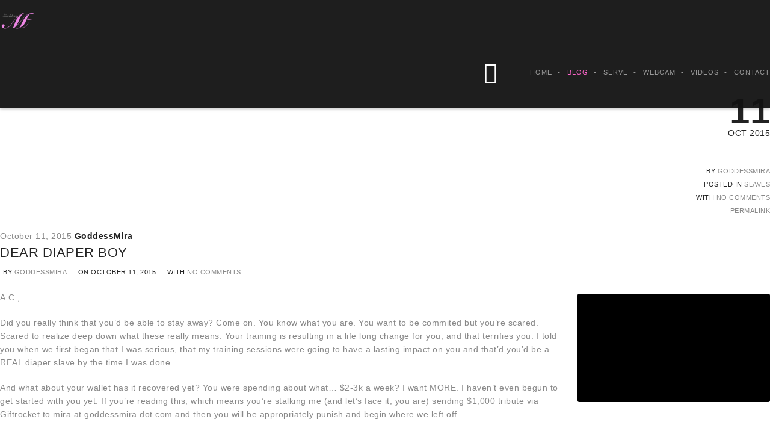

--- FILE ---
content_type: text/html; charset=utf-8
request_url: http://goddessmira.com/dear-diaper-boy/
body_size: 11991
content:
<!DOCTYPE html>
<html lang="en-US" prefix="og: http://ogp.me/ns#">
<head>
  <meta charset="UTF-8">
  <meta name="viewport" content="width=device-width, initial-scale=1, minimum-scale=1, maximum-scale=1">
  <title>Dear Diaper Boy - Goddess Mira</title>
  <link rel="pingback" href="/xmlrpc.php">
  <link rel="profile" href="http://gmpg.org/xfn/11">
  <link rel="canonical" href="/dear-diaper-boy/">
  <meta property="og:locale" content="en_US">
  <meta property="og:type" content="article">
  <meta property="og:title" content="Dear Diaper Boy - Goddess Mira">
  <meta property="og:description" content="A.C., Did you really think that you&#8217;d be able to stay away? Come on.&nbsp;You know what&nbsp;you are. You want to be commited but you&#8217;re scared. Scared to realize deep down&nbsp;what these really means. Your training is resulting in a life long change for you, and that terrifies&nbsp;you. I told you when we first began that &hellip;">
  <meta property="og:url" content="http://goddessmira.com/dear-diaper-boy/">
  <meta property="og:site_name" content="Goddess Mira">
  <meta property="article:tag" content="abdl">
  <meta property="article:tag" content="diaper fetish">
  <meta property="article:tag" content="slave training">
  <meta property="article:section" content="Slaves">
  <meta property="article:published_time" content="2015-10-11T03:39:45+00:00">
  <meta property="article:modified_time" content="2015-10-14T02:42:14+00:00">
  <meta property="og:updated_time" content="2015-10-14T02:42:14+00:00">
  <meta property="og:image" content="http://goddessmira.com/wp-content/uploads/2015/10/Diaper-ASMR.gif">
  <meta name="twitter:card" content="summary">
  <meta name="twitter:description" content="A.C., Did you really think that you&#8217;d be able to stay away? Come on.&nbsp;You know what&nbsp;you are. You want to be commited but you&#8217;re scared. Scared to realize deep down&nbsp;what these really means. Your training is resulting in a life long change for you, and that terrifies&nbsp;you. I told you when we first began that [&hellip;]">
  <meta name="twitter:title" content="Dear Diaper Boy - Goddess Mira">
  <meta name="twitter:image" content="http://goddessmira.com/wp-content/uploads/2015/10/Diaper-ASMR.gif">
  <link rel='dns-prefetch' href='//s0.wp.com'>
  <link rel='dns-prefetch' href='//s.w.org'>
  <link rel="alternate" type="application/rss+xml" title="Goddess Mira &raquo; Feed" href="/feed/">
  <link rel="alternate" type="application/rss+xml" title="Goddess Mira &raquo; Comments Feed" href="/comments/feed/">
  <link rel="alternate" type="application/rss+xml" title="Goddess Mira &raquo; Dear Diaper Boy Comments Feed" href="/dear-diaper-boy/feed/">
  <script type="text/javascript">
                        window._wpemojiSettings = {"baseUrl":"https:\/\/s.w.org\/images\/core\/emoji\/2.2.1\/72x72\/","ext":".png","svgUrl":"https:\/\/s.w.org\/images\/core\/emoji\/2.2.1\/svg\/","svgExt":".svg","source":{"concatemoji":"http:\/\/goddessmira.com\/wp-includes\/js\/wp-emoji-release.min.js?ver=77fb18d4ace8a2bb82318985e85ef94b"}};
                        !function(a,b,c){function d(a){var b,c,d,e,f=String.fromCharCode;if(!k||!k.fillText)return!1;switch(k.clearRect(0,0,j.width,j.height),k.textBaseline="top",k.font="600 32px Arial",a){case"flag":return k.fillText(f(55356,56826,55356,56819),0,0),!(j.toDataURL().length<3e3)&&(k.clearRect(0,0,j.width,j.height),k.fillText(f(55356,57331,65039,8205,55356,57096),0,0),b=j.toDataURL(),k.clearRect(0,0,j.width,j.height),k.fillText(f(55356,57331,55356,57096),0,0),c=j.toDataURL(),b!==c);case"emoji4":return k.fillText(f(55357,56425,55356,57341,8205,55357,56507),0,0),d=j.toDataURL(),k.clearRect(0,0,j.width,j.height),k.fillText(f(55357,56425,55356,57341,55357,56507),0,0),e=j.toDataURL(),d!==e}return!1}function e(a){var c=b.createElement("script");c.src=a,c.defer=c.type="text/javascript",b.getElementsByTagName("head")[0].appendChild(c)}var f,g,h,i,j=b.createElement("canvas"),k=j.getContext&&j.getContext("2d");for(i=Array("flag","emoji4"),c.supports={everything:!0,everythingExceptFlag:!0},h=0;h<i.length;h++)c.supports[i[h]]=d(i[h]),c.supports.everything=c.supports.everything&&c.supports[i[h]],"flag"!==i[h]&&(c.supports.everythingExceptFlag=c.supports.everythingExceptFlag&&c.supports[i[h]]);c.supports.everythingExceptFlag=c.supports.everythingExceptFlag&&!c.supports.flag,c.DOMReady=!1,c.readyCallback=function(){c.DOMReady=!0},c.supports.everything||(g=function(){c.readyCallback()},b.addEventListener?(b.addEventListener("DOMContentLoaded",g,!1),a.addEventListener("load",g,!1)):(a.attachEvent("onload",g),b.attachEvent("onreadystatechange",function(){"complete"===b.readyState&&c.readyCallback()})),f=c.source||{},f.concatemoji?e(f.concatemoji):f.wpemoji&&f.twemoji&&(e(f.twemoji),e(f.wpemoji)))}(window,document,window._wpemojiSettings);
  </script>
  <style type="text/css">
  img.wp-smiley,
  img.emoji {
        display: inline !important;
        border: none !important;
        box-shadow: none !important;
        height: 1em !important;
        width: 1em !important;
        margin: 0 .07em !important;
        vertical-align: -0.1em !important;
        background: none !important;
        padding: 0 !important;
  }
  </style>
  <link rel='stylesheet' id='ut-flexslider-css' href='/wp-content/themes/brooklyn/css/flexslider.css?ver=77fb18d4ace8a2bb82318985e85ef94b' type='text/css' media='all'>
  <link rel='stylesheet' id='ut-portfolio-css' href='/wp-content/themes/brooklyn/css/ut.portfolio.style.css?ver=77fb18d4ace8a2bb82318985e85ef94b' type='text/css' media='all'>
  <link rel='stylesheet' id='ut-prettyphoto-css' href='/wp-content/plugins/ut-portfolio/assets/css/plugins/prettyphoto/prettyPhoto.css?ver=77fb18d4ace8a2bb82318985e85ef94b' type='text/css' media='all'>
  <link rel='stylesheet' id='ut-fontawesome-css' href='/wp-content/plugins/ut-pricing/assets/css/font-awesome.css?ver=77fb18d4ace8a2bb82318985e85ef94b' type='text/css' media='all'>
  <link rel='stylesheet' id='ut-responsive-grid-css' href='/wp-content/plugins/ut-pricing/assets/css/ut-responsive-grid.css?ver=77fb18d4ace8a2bb82318985e85ef94b' type='text/css' media='all'>
  <link rel='stylesheet' id='ut-table-css' href='/wp-content/themes/brooklyn/css/ut.table.style.css?ver=77fb18d4ace8a2bb82318985e85ef94b' type='text/css' media='all'>
  <link rel='stylesheet' id='ut-animate-css' href='/wp-content/plugins/ut-shortcodes/css/ut.animate.css?ver=77fb18d4ace8a2bb82318985e85ef94b' type='text/css' media='all'>
  <link rel='stylesheet' id='ut-elastislide-css' href='/wp-content/themes/brooklyn/css/ut.elastislide.css?ver=77fb18d4ace8a2bb82318985e85ef94b' type='text/css' media='all'>
  <link rel='stylesheet' id='ut-fancyrotator-css' href='/wp-content/plugins/ut-shortcodes/css/ut.fancyrotator.css?ver=77fb18d4ace8a2bb82318985e85ef94b' type='text/css' media='all'>
  <link rel='stylesheet' id='ut-shortcodes-css' href='/wp-content/themes/brooklyn/css/ut.shortcode.css?ver=77fb18d4ace8a2bb82318985e85ef94b' type='text/css' media='all'>
  <link rel='stylesheet' id='ut-twitter-css' href='/wp-content/plugins/ut-twitter/css/ut.twitter.css?ver=77fb18d4ace8a2bb82318985e85ef94b' type='text/css' media='all'>
  <link rel='stylesheet' id='contact-form-7-css' href='/wp-content/plugins/contact-form-7/includes/css/styles.css?ver=4.6' type='text/css' media='all'>
  <link rel='stylesheet' id='rs-plugin-settings-css' href='/wp-content/plugins/revslider/rs-plugin/css/settings.css?ver=4.6.9' type='text/css' media='all'>
  <style id='rs-plugin-settings-inline-css' type='text/css'>
  .tp-caption a{color:#ff7302;text-shadow:none;-webkit-transition:all 0.2s ease-out;-moz-transition:all 0.2s ease-out;-o-transition:all 0.2s ease-out;-ms-transition:all 0.2s ease-out}.tp-caption a:hover{color:#ffa902}
  </style>
  <link rel='stylesheet' id='main-font-face-css' href='/wp-content/themes/brooklyn/css/ut-fontface.css?ver=77fb18d4ace8a2bb82318985e85ef94b' type='text/css' media='all'>
  <link rel='stylesheet' id='ut-superfish-css' href='/wp-content/themes/brooklyn/css/ut-superfish.css?ver=77fb18d4ace8a2bb82318985e85ef94b' type='text/css' media='all'>
  <link rel='stylesheet' id='unitedthemes-style-css' href='/wp-content/themes/brooklyn/style.css?ver=2.8.9' type='text/css' media='all'>
  <link rel='stylesheet' id='social-logos-css' href='/wp-content/plugins/jetpack/_inc/social-logos/social-logos.min.css?ver=1' type='text/css' media='all'>
  <link rel='stylesheet' id='jetpack_css-css' href='/wp-content/plugins/jetpack/css/jetpack.css?ver=4.4.2' type='text/css' media='all'>
  <script type='text/javascript' src='/wp-includes/js/jquery/jquery.js?ver=1.12.4'></script>
  <script type='text/javascript' src='/wp-includes/js/jquery/jquery-migrate.min.js?ver=1.4.1'></script>
  <script type='text/javascript'>
  /* <![CDATA[ */
  var related_posts_js_options = {"post_heading":"h4"};
  /* ]]> */
  </script>
  <script type='text/javascript' src='/wp-content/plugins/jetpack/modules/related-posts/related-posts.js?ver=20150408'></script>
  <script type='text/javascript' src='/wp-content/plugins/revslider/rs-plugin/js/jquery.themepunch.tools.min.js?ver=4.6.9'></script>
  <script type='text/javascript' src='/wp-content/plugins/revslider/rs-plugin/js/jquery.themepunch.revolution.min.js?ver=4.6.9'></script>
  <script type='text/javascript' src='/wp-content/plugins/ut-portfolio/assets/js/jquery.isotope.min.js?ver=1.8'></script>
  <script type='text/javascript' src='/wp-content/plugins/ut-portfolio/assets/js/jquery.lazy.load.js?ver=1.9.1'></script>
  <script type='text/javascript' src='/wp-content/plugins/ut-shortcodes/js/plugins/modernizr/modernizr.min.js?ver=2.6.2'></script>
  <script type='text/javascript' src='/wp-content/plugins/ut-shortcodes/js/plugins/flexslider/jquery.flexslider-min.js?ver=77fb18d4ace8a2bb82318985e85ef94b'></script>
  <script type='text/javascript' src='/wp-content/plugins/ut-shortcodes/js/plugins/elastislider/jquery.elastislide.js?ver=77fb18d4ace8a2bb82318985e85ef94b'></script>
  <link rel='https://api.w.org/' href='/wp-json/'>
  <link rel="EditURI" type="application/rsd+xml" title="RSD" href="/xmlrpc.php?rsd">
  <link rel="wlwmanifest" type="application/wlwmanifest+xml" href="/wp-includes/wlwmanifest.xml">
  <link rel='shortlink' href='/?p=3273'>
  <link rel="alternate" type="application/json+oembed" href="/wp-json/oembed/1.0/embed?url=http%3A%2F%2Fgoddessmira.com%2Fdear-diaper-boy%2F">
  <link rel="alternate" type="text/xml+oembed" href="/wp-json/oembed/1.0/embed?url=http%3A%2F%2Fgoddessmira.com%2Fdear-diaper-boy%2F&#038;format=xml">
  <link rel="shortcut icon" href="/wp-content/uploads/2015/10/favicon1.ico">
  <link rel="apple-touch-icon" href="/wp-content/uploads/2015/10/apple-icon-180x180.png">
  <link rel="alternate" type="application/rss+xml" title="Goddess Mira GeoRSS-Feed" href="/wp-content/plugins/leaflet-maps-marker/leaflet-georss.php?layer=all">
  <script type="text/javascript">
                        jQuery(document).ready(function() {
                                // CUSTOM AJAX CONTENT LOADING FUNCTION
                                var ajaxRevslider = function(obj) {
                                
                                        // obj.type : Post Type
                                        // obj.id : ID of Content to Load
                                        // obj.aspectratio : The Aspect Ratio of the Container / Media
                                        // obj.selector : The Container Selector where the Content of Ajax will be injected. It is done via the Essential Grid on Return of Content
                                        
                                        var content = "";

                                        data = {};
                                        
                                        data.action = 'revslider_ajax_call_front';
                                        data.client_action = 'get_slider_html';
                                        data.token = '869947155d';
                                        data.type = obj.type;
                                        data.id = obj.id;
                                        data.aspectratio = obj.aspectratio;
                                        
                                        // SYNC AJAX REQUEST
                                        jQuery.ajax({
                                                type:"post",
                                                url:"http://goddessmira.com/wp-admin/admin-ajax.php",
                                                dataType: 'json',
                                                data:data,
                                                async:false,
                                                success: function(ret, textStatus, XMLHttpRequest) {
                                                        if(ret.success == true)
                                                                content = ret.data;                                                             
                                                },
                                                error: function(e) {
                                                        console.log(e);
                                                }
                                        });
                                        
                                         // FIRST RETURN THE CONTENT WHEN IT IS LOADED !!
                                         return content;                                                 
                                };
                                
                                // CUSTOM AJAX FUNCTION TO REMOVE THE SLIDER
                                var ajaxRemoveRevslider = function(obj) {
                                        return jQuery(obj.selector+" .rev_slider").revkill();
                                };

                                // EXTEND THE AJAX CONTENT LOADING TYPES WITH TYPE AND FUNCTION
                                var extendessential = setInterval(function() {
                                        if (jQuery.fn.tpessential != undefined) {
                                                clearInterval(extendessential);
                                                if(typeof(jQuery.fn.tpessential.defaults) !== 'undefined') {
                                                        jQuery.fn.tpessential.defaults.ajaxTypes.push({type:"revslider",func:ajaxRevslider,killfunc:ajaxRemoveRevslider,openAnimationSpeed:0.3});   
                                                        // type:  Name of the Post to load via Ajax into the Essential Grid Ajax Container
                                                        // func: the Function Name which is Called once the Item with the Post Type has been clicked
                                                        // killfunc: function to kill in case the Ajax Window going to be removed (before Remove function !
                                                        // openAnimationSpeed: how quick the Ajax Content window should be animated (default is 0.3)
                                                }
                                        }
                                },30);
                        });
  </script>
  <script type="text/javascript">
  (function(url){
        if(/(?:Chrome\/26\.0\.1410\.63 Safari\/537\.31|WordfenceTestMonBot)/.test(navigator.userAgent)){ return; }
        var addEvent = function(evt, handler) {
                if (window.addEventListener) {
                        document.addEventListener(evt, handler, false);
                } else if (window.attachEvent) {
                        document.attachEvent('on' + evt, handler);
                }
        };
        var removeEvent = function(evt, handler) {
                if (window.removeEventListener) {
                        document.removeEventListener(evt, handler, false);
                } else if (window.detachEvent) {
                        document.detachEvent('on' + evt, handler);
                }
        };
        var evts = 'contextmenu dblclick drag dragend dragenter dragleave dragover dragstart drop keydown keypress keyup mousedown mousemove mouseout mouseover mouseup mousewheel scroll'.split(' ');
        var logHuman = function() {
                var wfscr = document.createElement('script');
                wfscr.type = 'text/javascript';
                wfscr.async = true;
                wfscr.src = url + '&r=' + Math.random();
                (document.getElementsByTagName('head')[0]||document.getElementsByTagName('body')[0]).appendChild(wfscr);
                for (var i = 0; i < evts.length; i++) {
                        removeEvent(evts[i], logHuman);
                }
        };
        for (var i = 0; i < evts.length; i++) {
                addEvent(evts[i], logHuman);
        }
  })('//goddessmira.com/?wordfence_logHuman=1&hid=343D1026F5E544E6F36E7DBD54BFA3F5');
  </script>
  <link rel='dns-prefetch' href='//i0.wp.com'>
  <link rel='dns-prefetch' href='//i1.wp.com'>
  <link rel='dns-prefetch' href='//i2.wp.com'>
  <style type="text/css">
  #primary { float: left}::-moz-selection{ background: #ff66cc; }::selection { background:#ff66cc; }a, .ha-transparent #navigation ul li a:hover { color: #ff66cc; }.ut-language-selector a:hover { color: #ff66cc; }.ut-custom-icon-link:hover i { color: #ff66cc !important; }.ut-hide-member-details:hover, #ut-blog-navigation a:hover, .light .ut-hide-member-details, .ut-mm-button:hover:before, .ut-mm-trigger.active .ut-mm-button:before, .ut-mobile-menu a:after { color: #ff66cc; }.ut-header-light .ut-mm-button:before { color: #ff66cc; }.lead span, .entry-title span, #cancel-comment-reply-link, .member-description-style-3 .ut-member-title,.ut-twitter-rotator h2 a, .themecolor{ color: #ff66cc; }.icons-ul i, .comments-title span, .member-social a:hover, .ut-parallax-quote-title span, .ut-member-style-2 .member-description .ut-member-title { color:#ff66cc; }.about-icon, .ut-skill-overlay, .ut-dropcap-one, .ut-dropcap-two, .ut-mobile-menu a:hover, .themecolor-bg, .ut-btn.ut-pt-btn:hover, .ut-btn.dark:hover { background:#ff66cc; }blockquote, div.wpcf7-validation-errors, .ut-hero-style-5 .hero-description, #navigation ul.sub-menu, .ut-member-style-3 .member-social a:hover { border-color:#ff66cc; }.cta-section, .ut-btn.theme-btn, .ut-social-link:hover .ut-social-icon, .ut-member-style-2 .ut-so-link:hover { background:#ff66cc !important; }.ut-social-title, .ut-service-column h3 span, .ut-rq-icon{ color:#ff66cc; }.count, .ut-icon-list i { color:#ff66cc; }.client-section, .ut-portfolio-pagination.style_two a.selected:hover, .ut-portfolio-pagination.style_two a.selected, .ut-portfolio-pagination.style_two a:hover, .ut-pt-featured { background:#ff66cc !important; }ins, mark, .ut-alert.themecolor, .ut-portfolio-menu.style_two li a:hover, .ut-portfolio-menu.style_two li a.selected, .light .ut-portfolio-menu.style_two li a.selected:hover { background:#ff66cc; }.footer-content i { color:#ff66cc; }.copyright a:hover, .footer-content a:hover, .toTop:hover, .ut-footer-dark a.toTop:hover { color:#ff66cc; }blockquote span { color:#ff66cc; }.entry-meta a:hover, #secondary a:hover, .page-template-templatestemplate-archive-php a:hover { color:#ff66cc; }h1 a:hover, h2 a:hover, h3 a:hover, h4 a:hover, h5 a:hover, h6 a:hover, .ut-header-dark .site-logo .logo a:hover { color:#ff66cc; }a.more-link:hover, .fa-ul li .fa{ color:#ff66cc; }.ut-pt-featured-table .ut-pt-info .fa-li{ color: #ff66cc !important; }.button, input[type="submit"], input[type="button"], .dark button, .dark input[type="submit"], .dark input[type="button"], .light .button, .light input[type="submit"], .light input[type="button"] { background:#ff66cc; }.img-hover { background:rgb(255,102,204);background:rgba(255,102,204, 0.85); }.portfolio-caption { background:rgb(255,102,204);background:rgba(255,102,204, 0.85); }.team-member-details { background:rgba(255,102,204, 0.85 ); }.ut-avatar-overlay { background:rgb(255,102,204); background:rgba(255,102,204, 0.85 ); }.mejs-controls .mejs-time-rail .mejs-time-current, .mejs-controls .mejs-horizontal-volume-slider .mejs-horizontal-volume-current, .format-link .entry-header a { background:#ff66cc !important; }.light .ut-portfolio-menu li a:hover, .light .ut-portfolio-pagination a:hover, .light .ut-nav-tabs li a:hover, .light .ut-accordion-heading a:hover { border-color:#ff66cc !important; }.light .ut-portfolio-menu li a:hover, .light .ut-portfolio-pagination a:hover, .ut-portfolio-list li strong, .light .ut-nav-tabs li a:hover, .light .ut-accordion-heading a:hover, .ut-custom-icon a:hover i:first-child { color:#ff66cc !important; }.ut-portfolio-gallery-slider .flex-direction-nav a, .ut-gallery-slider .flex-direction-nav a, .ut-rotate-quote-alt .flex-direction-nav a, .ut-rotate-quote .flex-direction-nav a{ background:rgb(255,102,204); background:rgba(255,102,204, 0.85); }.light .ut-bs-wrap .entry-title a:hover, .light .ut-bs-wrap a:hover .entry-title{ color: #ff66cc; }.ut-rated i { color: #ff66cc; }.ut-footer-area ul.sidebar a:hover { color: #ff66cc; }.ut-footer-dark .ut-footer-area .widget_tag_cloud a:hover { color: #ff66cc!important; }.ut-footer-dark .ut-footer-area .widget_tag_cloud a:hover { border-color: #ff66cc; }.elastislide-wrapper nav span:hover { border-color: #ff66cc; }.elastislide-wrapper nav span:hover { color: #ff66cc; }.ut-footer-so li a:hover { border-color: #ff66cc; }.ut-footer-so li a:hover i { color: #ff66cc!important; }.ut-pt-wrap.ut-pt-wrap-style-2 .ut-pt-featured-table .ut-pt-header { background:#ff66cc; }.ut-pt-wrap-style-3 .ut-pt-info ul li, .ut-pt-wrap-style-3 .ut-pt-info ul, .ut-pt-wrap-style-3 .ut-pt-header, .ut-pt-wrap-style-3 .ut-btn.ut-pt-btn, .ut-pt-wrap-style-3 .ut-custom-row, .ut-pt-wrap-style-3 .ut-pt-featured-table .ut-btn { border-color:rgba(255,102,204, 0.1); }.ut-pt-wrap-style-3 .ut-btn { color:#ff66cc !important; }.ut-pt-wrap-style-3 .ut-btn { text-shadow: 0 0 40px #ff66cc, 2px 2px 3px black; }.ut-pt-wrap-style-3 .ut-pt-featured-table .ut-btn { color:#ff66cc !important; }.ut-pt-wrap-style-3 .ut-pt-featured-table .ut-btn { text-shadow: 0 0 40px #ff66cc, 2px 2px 3px black; }.ut-pt-wrap-style-3 .ut-pt-featured-table .ut-pt-title { color:#ff66cc !important; }.ut-pt-wrap-style-3 .ut-pt-featured-table .ut-pt-title { text-shadow: 0 0 40px #ff66cc, 2px 2px 3px black; }.ut-glow {color:#ff66cc;text-shadow:0 0 40px #ff66cc, 2px 2px 3px black; }.light .ut-shortcode-video-wrap .ut-video-caption { border-color:rgba(255,102,204, 1); }.light .ut-shortcode-video-wrap .ut-video-caption i { border-color:rgba(255,102,204, 0.3); }.light .ut-shortcode-video-wrap .ut-video-caption i { color:rgba(255,102,204, 0.3); }.light .ut-shortcode-video-wrap .ut-video-caption:hover i { border-color:rgba(255,102,204, 1); }.light .ut-shortcode-video-wrap .ut-video-caption:hover i { color:#ff66cc !important; }.light .ut-shortcode-video-wrap .ut-video-caption:hover i { text-shadow: 0 0 40px #ff66cc, 2px 2px 3px black; }.light .ut-video-loading { color:#ff66cc !important; }.light .ut-video-loading { text-shadow: 0 0 40px #ff66cc, 2px 2px 3px black; }.light .ut-video-caption-text { border-color:rgba(255,102,204, 1); }.js #main-content section .section-content,.js #main-content section .section-header-holder {opacity:0;}#navigation li a:hover { color:#ff66cc; }#navigation .selected, #navigation ul li.current_page_parent a.active, #navigation ul li.current-menu-ancestor a.active { color: #ff66cc; }#navigation ul li a:hover,#navigation ul.sub-menu li a:hover { color: #ff66cc; }#navigation ul.sub-menu li > a { color: #999999; }#navigation ul li.current-menu-item:not(.current_page_parent) a, #navigation ul li.current_page_item:not(.current_page_parent) a { color: #ff66cc; }#navigation ul li.current-menu-item:not(.current_page_parent) .sub-menu li a { color: #999999; }.ut-header-dark #navigation li a:hover { color:#ff66cc; }.ut-header-dark #navigation .selected,.ut-header-dark #navigation ul li.current_page_parent a.active, .ut-header-dark #navigation ul li.current-menu-ancestor a.active { color: #ff66cc; }.ut-header-dark #navigation ul li a:hover,.ut-header-dark #navigation ul.sub-menu li a:hover { color: #ff66cc; }.ut-header-dark #navigation ul.sub-menu li > a { color: #999999; }.ut-header-dark #navigation ul li.current-menu-item:not(.current_page_parent) a, .ut-header-dark #navigation ul li.current_page_item:not(.current_page_parent) a { color: #ff66cc; }.ut-header-dark #navigation ul li.current-menu-item:not(.current_page_parent) .sub-menu li a { color: #999999; }.ut-loader-overlay { background: #121212}.hero-title span:not(.ut-word-rotator) { color:#ff66cc !important; }.hero-title.ut-glow span { text-shadow: 0 0 40px #ff66cc, 2px 2px 3px black; }body { font-family: ralewayregular, "Helvetica Neue", Helvetica, Arial, sans-serif; }h1 { font-family: ralewaylight, "Helvetica Neue", Helvetica, Arial, sans-serif; }h2 { font-family: ralewaylight, "Helvetica Neue", Helvetica, Arial, sans-serif; }h3 { font-family: ralewayregular, "Helvetica Neue", Helvetica, Arial, sans-serif; }h4 { font-family: ralewayregular, "Helvetica Neue", Helvetica, Arial, sans-serif; }h5 { font-family: ralewayregular, "Helvetica Neue", Helvetica, Arial, sans-serif; }h6 { font-family: ralewayregular, "Helvetica Neue", Helvetica, Arial, sans-serif; }blockquote { font-family: ralewaylight, "Helvetica Neue", Helvetica, Arial, sans-serif; }.lead, .taxonomy-description { font-family: ralewaylight, "Helvetica Neue", Helvetica, Arial, sans-serif; }#ut-loader-logo { background-image: url(/wp-content/uploads/2015/09/smallerlogo.png); background-position: center center; background-repeat: no-repeat; }.parallax-overlay-pattern.style_one { background-image: url(" http://goddessmira.com/wp-content/themes/brooklyn/images/overlay-pattern.png") !important; }.parallax-overlay-pattern.style_two { background-image: url(" http://goddessmira.com/wp-content/themes/brooklyn/images/overlay-pattern2.png") !important; }
  </style>
  <link rel="stylesheet" href="/wp-content/plugins/easy-columns/css/easy-columns.css" type="text/css" media="screen, projection">
</head>
<body id="ut-sitebody" class="post-template-default single single-post postid-3273 single-format-standard" data-scrolleffect="easeInOutExpo" data-scrollspeed="650">
  <a class="ut-offset-anchor" id="top" style="top:0px !important;"></a>
  <header id="header-section" class="ha-header centered ut-header-dark">
    <div class="grid-container">
      <div class="ha-header-perspective">
        <div class="ha-header-front">
          <div class="grid-20 tablet-grid-50 mobile-grid-50">
            <div class="site-logo">
              <a href="/" title="Goddess Mira" rel="home"><img data-altlogo="http://goddessmira.com/wp-content/uploads/2015/09/smallerlogo.png" src="/wp-content/uploads/2015/09/smallerlogo.png" alt="Goddess Mira"></a>
            </div>
          </div>
          <nav id="navigation" class="grid-80 hide-on-tablet hide-on-mobile">
            <ul id="menu-main" class="menu">
              <li class="menu-item menu-item-type-post_type menu-item-object-page menu-item-home external">
                <a href="/" class="external">Home</a>
              </li>
              <li class="menu-item menu-item-type-post_type menu-item-object-page current_page_parent external">
                <a href="/blog/" class="external">Blog</a>
              </li>
              <li class="menu-item menu-item-type-post_type menu-item-object-page external">
                <a href="/#section-serve" class="external">Serve</a>
              </li>
              <li class="menu-item menu-item-type-post_type menu-item-object-page external">
                <a href="/#section-webcam" class="external">Webcam</a>
              </li>
              <li class="menu-item menu-item-type-post_type menu-item-object-page menu-item-has-children external">
                <a href="/#section-videos" class="external">Videos</a>
                <ul class="sub-menu">
                  <li class="menu-item menu-item-type-post_type menu-item-object-page external">
                    <a href="/#section-custom-videos" class="external">Custom Videos</a>
                  </li>
                  <li class="menu-item menu-item-type-post_type menu-item-object-page external">
                    <a href="/#section-archive" class="external">Archive</a>
                  </li>
                </ul>
              </li>
              <li class="menu-item menu-item-type-post_type menu-item-object-page external">
                <a href="/#section-contact" class="external">Contact</a>
              </li>
            </ul>
          </nav>
          <div class="ut-mm-trigger tablet-grid-50 mobile-grid-50 hide-on-desktop">
            <button class="ut-mm-button"></button>
          </div>
          <nav id="ut-mobile-nav" class="ut-mobile-menu mobile-grid-100 tablet-grid-100 hide-on-desktop">
            <div class="ut-scroll-pane">
              <ul id="ut-mobile-menu" class="ut-mobile-menu">
                <li class="menu-item menu-item-type-post_type menu-item-object-page menu-item-home external">
                  <a href="/" class="external">Home</a>
                </li>
                <li class="menu-item menu-item-type-post_type menu-item-object-page current_page_parent external">
                  <a href="/blog/" class="external">Blog</a>
                </li>
                <li class="menu-item menu-item-type-post_type menu-item-object-page external">
                  <a href="/#section-serve" class="external">Serve</a>
                </li>
                <li class="menu-item menu-item-type-post_type menu-item-object-page external">
                  <a href="/#section-webcam" class="external">Webcam</a>
                </li>
                <li class="menu-item menu-item-type-post_type menu-item-object-page menu-item-has-children external">
                  <a href="/#section-videos" class="external">Videos</a>
                  <ul class="sub-menu">
                    <li class="menu-item menu-item-type-post_type menu-item-object-page external">
                      <a href="/#section-custom-videos" class="external">Custom Videos</a>
                    </li>
                    <li class="menu-item menu-item-type-post_type menu-item-object-page external">
                      <a href="/#section-archive" class="external">Archive</a>
                    </li>
                  </ul>
                </li>
                <li class="menu-item menu-item-type-post_type menu-item-object-page external">
                  <a href="/#section-contact" class="external">Contact</a>
                </li>
              </ul>
            </div>
          </nav>
        </div>
      </div>
    </div>
  </header>
  <div class="clear"></div>
  <div id="main-content" class="wrap ha-waypoint" data-animate-up="ha-header-hide" data-animate-down="ha-header-small">
    <a class="ut-offset-anchor" id="to-main-content"></a>
    <div class="main-content-background">
      <div class="grid-container">
        <div id="primary" class="grid-parent grid-75 tablet-grid-75 mobile-grid-100">
          <article id="post-3273" class="clearfix post-3273 post type-post status-publish format-standard hentry category-slaves tag-abdl tag-diaper-fetish tag-slave-training">
            <div class="grid-25 tablet-grid-25 hide-on-mobile">
              <div class="entry-meta">
                <div class="date-format">
                  <span class="day">11</span> <span class="month">Oct 2015</span>
                </div><span class="ut-sticky"><i class="fa fa-thumb-tack"></i>Sticky Post</span> <span class="author-links"><i class="fa fa-user"></i>By <a href="/author/goddessmira/" title="Posts by GoddessMira" rel="author">GoddessMira</a></span> <span class="cat-links"><i class="fa fa-folder-open-o"></i>Posted in <a href="/category/slaves/" data-rel="category tag">Slaves</a></span> <span class="comments-link"><i class="fa fa-comments-o"></i>With <a href="/dear-diaper-boy/#respond"><span class="dsq-postid" data-dsqidentifier="3273 http://goddessmira.com/?p=3273">No Comments</span></a></span> <span class="permalink"><i class="fa fa-link"></i><a title="Permanent Link to Dear Diaper Boy" href="/dear-diaper-boy/">Permalink</a></span>
              </div>
            </div>
            <div class="ut-richsnippet-meta hide-on-desktop hide-on-tablet hide-on-mobile">
              <span class="date updated">October 11, 2015</span> <span class="vcard author"><span class="fn">GoddessMira</span></span>
            </div>
            <div class="grid-75 tablet-grid-75 mobile-grid-100">
              <header class="entry-header">
                <h1 class="entry-title">Dear Diaper Boy</h1>
                <div class="entry-meta hide-on-desktop hide-on-tablet">
                  <span class="ut-sticky"><i class="fa fa-thumb-tack"></i>Sticky Post</span> <span class="author-links"><i class="fa fa-user"></i>By <a href="/author/goddessmira/" title="Posts by GoddessMira" rel="author">GoddessMira</a></span> <span class="date-format"><i class="fa fa-clock-o"></i>On <span>October 11, 2015</span></span> <span class="comments-link"><i class="fa fa-comments-o"></i>With <a href="/dear-diaper-boy/#respond"><span class="dsq-postid" data-dsqidentifier="3273 http://goddessmira.com/?p=3273">No Comments</span></a></span>
                </div>
              </header>
              <div class="entry-content clearfix">
                <p><img class="size-full wp-image-3275 alignright" src="https://i0.wp.com/goddessmira.com/wp-content/uploads/2015/10/Diaper-ASMR.gif?resize=320%2C180" alt="Diaper-ASMR" data-recalc-dims="1">A.C.,</p>
                <p>Did you really think that you&#8217;d be able to stay away? Come on.&nbsp;You know what&nbsp;you are. You want to be commited but you&#8217;re scared. Scared to realize deep down&nbsp;what these really means. Your training is resulting in a life long change for you, and that terrifies&nbsp;you. I told you when we first began that I was serious, that my training sessions were going to have a lasting impact on you and that&#8217;d you&#8217;d be a REAL diaper slave by the time I was done.</p>
                <p>And what&nbsp;about&nbsp;your wallet has it recovered yet? You were spending about what&#8230; $2-3k a week? I want MORE. I haven&#8217;t even begun to get started with you yet. If you&#8217;re reading this, which means you&#8217;re stalking me (and let&#8217;s face it, you are) sending $1,000 tribute via Giftrocket to mira at goddessmira dot com&nbsp;and then you will be appropriately punish and begin where we left off.</p>
                <p>Give in. Get weak. It&#8217;s so much easier this way.</p>
                <p>-M.</p>
                <p>P.S. You better be watching all my <a href="http://clips4sale.com/90731/goddess-mira/Cat0-AllCategories/Page1/DisplayOrder-desc/Limit10/search/ADULT+DIAPER">diaper clips</a> on repeat and buying every single one I release.</p>
                <p>&nbsp;</p>
                <p>&nbsp;</p>
                <div class="brookly-hatom-data" style="display:none;visibility:hidden;">
                  <span class="entry-title">Dear Diaper Boy</span> <span class="updated">October 14th, 2015</span><span class="author vcard"><span class="fn">GoddessMira</span></span>
                </div>
                <div class="sharedaddy sd-sharing-enabled">
                  <div class="robots-nocontent sd-block sd-social sd-social-icon sd-sharing">
                    <h3 class="sd-title">Share this:</h3>
                    <div class="sd-content">
                      <ul>
                        <li class="share-twitter">
                          <a rel="nofollow" data-shared="sharing-twitter-3273" class="share-twitter sd-button share-icon no-text" href="/dear-diaper-boy/?share=twitter" target="_blank" title="Click to share on Twitter"><span></span><span class="sharing-screen-reader-text">Click to share on Twitter (Opens in new window)</span></a>
                        </li>
                        <li class="share-facebook">
                          <a rel="nofollow" data-shared="sharing-facebook-3273" class="share-facebook sd-button share-icon no-text" href="/dear-diaper-boy/?share=facebook" target="_blank" title="Click to share on Facebook"><span></span><span class="sharing-screen-reader-text">Click to share on Facebook (Opens in new window)</span></a>
                        </li>
                        <li class="share-google-plus-1">
                          <a rel="nofollow" data-shared="sharing-google-3273" class="share-google-plus-1 sd-button share-icon no-text" href="/dear-diaper-boy/?share=google-plus-1" target="_blank" title="Click to share on Google+"><span></span><span class="sharing-screen-reader-text">Click to share on Google+ (Opens in new window)</span></a>
                        </li>
                        <li class="share-end"></li>
                      </ul>
                    </div>
                  </div>
                </div>
                <div id='jp-relatedposts' class='jp-relatedposts'>
                  <h3 class="jp-relatedposts-headline"><em>Related</em></h3>
                </div><span class="tags-links"><i class="fa fa-tags"></i>Tagged&#058; <a href="/tag/abdl/" rel="tag">abdl</a>, <a href="/tag/diaper-fetish/" rel="tag">diaper fetish</a>, <a href="/tag/slave-training/" rel="tag">slave training</a></span>
              </div>
            </div>
          </article>
          <div id="disqus_thread"></div>
        </div>
        <div id="secondary" class="widget-area grid-25 mobile-grid-100 tablet-grid-25" role="complementary">
          <ul class="sidebar">
            <li class="clearfix widget-container search-2 widget_search">
              <form role="search" method="get" class="search-form" id="searchform" action="http://goddessmira.com/" name="searchform">
                <label><span>Search for:</span> <input type="search" class="search-field" placeholder="To search type and hit enter" value="" name="s" title="Search for:"></label> <input type="submit" class="search-submit" value="Search">
              </form>
            </li>
            <li class="clearfix widget-container recent-posts-2 widget_recent_entries">
              <h3 class="widget-title"><span>Recent Posts</span></h3>
              <ul>
                <li>
                  <a href="/october-needs/">October Needs</a>
                </li>
                <li>
                  <a href="/dear-diaper-boy/">Dear Diaper Boy</a>
                </li>
                <li>
                  <a href="/teeny-blue-g-string/">Teeny Blue G-String</a>
                </li>
                <li>
                  <a href="/gold-satin-panties-sale/">Gold Satin Panties</a>
                </li>
                <li>
                  <a href="/first-blog-post/">First Blog Post</a>
                </li>
              </ul>
            </li>
            <li class="clearfix widget-container tag_cloud-2 widget_tag_cloud">
              <h3 class="widget-title"><span>Tag Cloud</span></h3>
              <div class="tagcloud">
                <a href='/tag/abdl/' class='tag-link-136 tag-link-position-1' title='1 topic' style='font-size: 8pt;'>abdl</a> <a href='/tag/diaper-fetish/' class='tag-link-138 tag-link-position-2' title='1 topic' style='font-size: 8pt;'>diaper fetish</a> <a href='/tag/findom/' class='tag-link-134 tag-link-position-3' title='1 topic' style='font-size: 8pt;'>findom</a> <a href='/tag/g-string/' class='tag-link-130 tag-link-position-4' title='1 topic' style='font-size: 8pt;'>g-string</a> <a href='/tag/gold/' class='tag-link-129 tag-link-position-5' title='1 topic' style='font-size: 8pt;'>gold</a> <a href='/tag/panties/' class='tag-link-127 tag-link-position-6' title='2 topics' style='font-size: 22pt;'>panties</a> <a href='/tag/satin/' class='tag-link-128 tag-link-position-7' title='1 topic' style='font-size: 8pt;'>satin</a> <a href='/tag/slave-training/' class='tag-link-137 tag-link-position-8' title='1 topic' style='font-size: 8pt;'>slave training</a> <a href='/tag/spoil/' class='tag-link-133 tag-link-position-9' title='1 topic' style='font-size: 8pt;'>spoil</a> <a href='/tag/travel/' class='tag-link-135 tag-link-position-10' title='1 topic' style='font-size: 8pt;'>travel</a> <a href='/tag/wishlist/' class='tag-link-132 tag-link-position-11' title='1 topic' style='font-size: 8pt;'>wishlist</a>
              </div>
            </li>
            <li class="clearfix widget-container archives-2 widget_archive">
              <h3 class="widget-title"><span>Archives</span></h3>
              <ul>
                <li>
                  <a href='/2015/10/'>October 2015</a>
                </li>
                <li>
                  <a href='/2015/09/'>September 2015</a>
                </li>
              </ul>
            </li>
            <li class="clearfix widget-container categories-2 widget_categories">
              <h3 class="widget-title"><span>Categories</span></h3>
              <ul>
                <li class="cat-item cat-item-124">
                  <a href="/category/news/">News</a>
                </li>
                <li class="cat-item cat-item-131">
                  <a href="/category/slaves/">Slaves</a>
                </li>
                <li class="cat-item cat-item-126">
                  <a href="/category/tangibles/">Tangibles</a>
                </li>
                <li class="cat-item cat-item-1">
                  <a href="/category/uncategorized/">Uncategorized</a>
                </li>
              </ul>
            </li>
          </ul>
        </div>
      </div>
      <div class="ut-scroll-up-waypoint" data-section="section-dear-diaper-boy"></div>
    </div>
    <div class="clear"></div>
    <footer class="footer ut-footer-dark">
      <a href="#top" class="toTop"><i class="fa fa-angle-double-up"></i></a>
      <div class="footer-content">
        <div class="grid-container">
          <div class="grid-70 prefix-15 mobile-grid-100 tablet-grid-100">
            <h3>Copyright 2015 GoddessMira.com</h3>
            <ul class="ut-footer-so">
              <li>
                <a title="Twitter" href="https://twitter.com/goddess_mira"><i class="fa fa-twitter fa-lg"></i></a>
              </li>
            </ul>
          </div>
        </div>
      </div>
    </footer>
    <script type="text/javascript">
                window.WPCOM_sharing_counts = {"http:\/\/goddessmira.com\/dear-diaper-boy\/":3273};
    </script> 
    <script type='text/javascript' src='/wp-content/plugins/jetpack/modules/photon/photon.js?ver=20130122'></script> 
    <script type='text/javascript' src='/wp-content/plugins/contact-form-7/includes/js/jquery.form.min.js?ver=3.51.0-2014.06.20'></script> 
    <script type='text/javascript'>


    /* <![CDATA[ */
    var _wpcf7 = {"recaptcha":{"messages":{"empty":"Please verify that you are not a robot."}},"cached":"1"};
    /* ]]> */
    </script> 
    <script type='text/javascript' src='/wp-content/plugins/contact-form-7/includes/js/scripts.js?ver=4.6'></script> 
    <script type='text/javascript' src='http://s0.wp.com/wp-content/js/devicepx-jetpack.js?ver=201701'></script> 
    <script type='text/javascript' src='/wp-content/plugins/ut-portfolio/assets/js/plugins/prettyphoto/jquery.prettyPhoto.min.js?ver=3.1.5'></script> 
    <script type='text/javascript' src='/wp-content/plugins/ut-portfolio/assets/js/jquery.scrollTo.min.js?ver=1.4.6'></script> 
    <script type='text/javascript' src='/wp-content/plugins/ut-shortcodes/js/tabs.collapse.min.js?ver=1.0'></script> 
    <script type='text/javascript' src='/wp-content/plugins/ut-shortcodes/js/jquery.visible.min.js?ver=1.0'></script> 
    <script type='text/javascript' src='/wp-content/plugins/ut-shortcodes/js/jquery.appear.js?ver=1.0'></script> 
    <script type='text/javascript' src='/wp-content/plugins/ut-shortcodes/js/jquery.fitvids.js?ver=1.0.3'></script> 
    <script type='text/javascript'>


    /* <![CDATA[ */
    var utShortcode = {"ajaxurl":"http:\/\/goddessmira.com\/wp-admin\/admin-ajax.php"};
    /* ]]> */
    </script> 
    <script type='text/javascript' src='/wp-content/plugins/ut-shortcodes/js/ut.scplugin.js?ver=1.0'></script> 
    <script type='text/javascript' src='/wp-includes/js/comment-reply.min.js?ver=77fb18d4ace8a2bb82318985e85ef94b'></script> 
    <script type='text/javascript' src='/wp-content/themes/brooklyn/js/toucheffects.min.js?ver=1.0'></script> 
    <script type='text/javascript' src='/wp-content/themes/brooklyn/js/jquery.easing.min.js?ver=1.3'></script> 
    <script type='text/javascript' src='/wp-content/themes/brooklyn/js/superfish.min.js?ver=1.7.4'></script> 
    <script type='text/javascript' src='/wp-content/themes/brooklyn/js/retina.min.js?ver=1.1'></script> 
    <script type='text/javascript' src='/wp-content/themes/brooklyn/js/jquery.parallax.min.js?ver=1.1.3'></script> 
    <script type='text/javascript' src='/wp-content/themes/brooklyn/js/jquery.waypoints.min.js?ver=2.0.2'></script> 
    <script type='text/javascript'>


    /* <![CDATA[ */
    var retina_logos = {"sitelogo_retina":"http:\/\/goddessmira.com\/wp-content\/uploads\/2015\/09\/smallerlogo.png","alternate_logo_retina":"http:\/\/goddessmira.com\/wp-content\/uploads\/2015\/09\/smallerlogo.png"};
    /* ]]> */
    </script> 
    <script type='text/javascript' src='/wp-content/themes/brooklyn/js/ut-init.js?ver=2.8.9'></script> 
    <script type='text/javascript' src='/wp-includes/js/wp-embed.min.js?ver=77fb18d4ace8a2bb82318985e85ef94b'></script> 
    <script type='text/javascript'>


    /* <![CDATA[ */
    var embedVars = {"disqusConfig":{"platform":"wordpress@4.7","language":""},"disqusIdentifier":"3273 http:\/\/goddessmira.com\/?p=3273","disqusShortname":"goddessmira","disqusTitle":"Dear Diaper Boy","disqusUrl":"http:\/\/goddessmira.com\/dear-diaper-boy\/","options":{"manualSync":false},"postId":"3273"};
    /* ]]> */
    </script> 
    <script type='text/javascript' src='/wp-content/plugins/disqus-comment-system/media/js/disqus.js?ver=77fb18d4ace8a2bb82318985e85ef94b'></script> 
    <script type='text/javascript'>


    /* <![CDATA[ */
    var countVars = {"disqusShortname":"goddessmira"};
    /* ]]> */
    </script> 
    <script type='text/javascript' src='/wp-content/plugins/disqus-comment-system/media/js/count.js?ver=77fb18d4ace8a2bb82318985e85ef94b'></script> 
    <script type='text/javascript'>


    /* <![CDATA[ */
    var sharing_js_options = {"lang":"en","counts":"1"};
    /* ]]> */
    </script> 
    <script type='text/javascript' src='/wp-content/plugins/jetpack/modules/sharedaddy/sharing.js?ver=4.4.2'></script> 
    <script type='text/javascript'>


    var windowOpen;
                        jQuery( document.body ).on( 'click', 'a.share-twitter', function() {
                                // If there's another sharing window open, close it.
                                if ( 'undefined' !== typeof windowOpen ) {
                                        windowOpen.close();
                                }
                                windowOpen = window.open( jQuery( this ).attr( 'href' ), 'wpcomtwitter', 'menubar=1,resizable=1,width=600,height=350' );
                                return false;
                        });
    var windowOpen;
                        jQuery( document.body ).on( 'click', 'a.share-facebook', function() {
                                // If there's another sharing window open, close it.
                                if ( 'undefined' !== typeof windowOpen ) {
                                        windowOpen.close();
                                }
                                windowOpen = window.open( jQuery( this ).attr( 'href' ), 'wpcomfacebook', 'menubar=1,resizable=1,width=600,height=400' );
                                return false;
                        });
    var windowOpen;
                        jQuery( document.body ).on( 'click', 'a.share-google-plus-1', function() {
                                // If there's another sharing window open, close it.
                                if ( 'undefined' !== typeof windowOpen ) {
                                        windowOpen.close();
                                }
                                windowOpen = window.open( jQuery( this ).attr( 'href' ), 'wpcomgoogle-plus-1', 'menubar=1,resizable=1,width=480,height=550' );
                                return false;
                        });
    </script> 
    <script type="text/javascript">


    /* <![CDATA[ */        
        
                (function($){
                
                                "use strict";
                
                                $(document).ready(function(){ var brooklyn_scroll_offset = $("#header-section").outerHeight();window.matchMedia||(window.matchMedia=function(){var c=window.styleMedia||window.media;if(!c){var a=document.createElement("style"),d=document.getElementsByTagName("script")[0],e=null;a.type="text/css";a.id="matchmediajs-test";d.parentNode.insertBefore(a,d);e="getComputedStyle"in window&&window.getComputedStyle(a,null)||a.currentStyle;c={matchMedium:function(b){b="@media "+b+"{ #matchmediajs-test { width: 1px; } }";a.styleSheet?a.styleSheet.cssText=b:a.textContent=b;return"1px"===e.width}}}return function(a){return{matches:c.matchMedium(a|| "all"),media:a||"all"}}}());var ut_modern_media_query = window.matchMedia( "screen and (-webkit-min-device-pixel-ratio:2)");if( ut_modern_media_query.matches ) {
                        
                        var $logo = $(".site-logo img");
                        $logo.attr("src" , retina_logos.sitelogo_retina );
                                        
                    
                    }if( ut_modern_media_query.matches ) {
                        
                        var $logo = $(".site-logo img");
                        $logo.data("altlogo" , retina_logos.alternate_logo_retina );        
                            
                      
                      }
                                $(window).load(function() {
                                        
                                        function show_slogan() {
                                                $(".hero-holder").animate({ opacity : 1 });
                                        }
                                                                
                                        var execute_slogan = setTimeout ( show_slogan , 800 );
                                        
                                });
                        $(".cta-btn a").click( function(event) { 
                    
                            if(this.hash) {
                                $.scrollTo( this.hash , 650, { easing: "easeInOutExpo" , offset: -brooklyn_scroll_offset-1 , "axis":"y" } );                    
                                event.preventDefault();                         
                            }
                            
                        });                             
                    $(".parallax-banner").addClass("fixed").each(function() {                
                                                $(this).parallax( "50%", 0.6 ); 
                                        });$("section").each(function() {
                                                                                                                        
                                                        var outerHeight = $(this).outerHeight(),
                                                                offset          = "90%",
                                                                effect          = $(this).data("effect");
                                                        
                                                        if( outerHeight > $(window).height() / 2 ) {
                                                                offset = "70%";
                                                        }
                                                        
                            $(this).waypoint("destroy");
                                                        $(this).waypoint( function( direction ) {
                                                                
                                                                var $this = $(this);
                                                                                                
                                                                if( direction === "down" && !$(this).hasClass( effect ) ) {
                                                                        
                                                                        $this.find(".section-content").animate( { opacity: 1 } , 1600 );
                                                                        $this.find(".section-header-holder").animate( { opacity: 1 } , 1600 );
                                                                                
                                                                }
                                                                
                                                        } , { offset: offset } );                       
                                                                
                                                });
                        
                        $(window).load(function(){
                            $(window).trigger("resize");
                        });});
                        
        })(jQuery); 
                
                                     
     /* ]]> */
    </script>
  </div>
<script defer src="https://static.cloudflareinsights.com/beacon.min.js/vcd15cbe7772f49c399c6a5babf22c1241717689176015" integrity="sha512-ZpsOmlRQV6y907TI0dKBHq9Md29nnaEIPlkf84rnaERnq6zvWvPUqr2ft8M1aS28oN72PdrCzSjY4U6VaAw1EQ==" data-cf-beacon='{"version":"2024.11.0","token":"4428ce4c6bb643c2be19a55defefb066","r":1,"server_timing":{"name":{"cfCacheStatus":true,"cfEdge":true,"cfExtPri":true,"cfL4":true,"cfOrigin":true,"cfSpeedBrain":true},"location_startswith":null}}' crossorigin="anonymous"></script>
</body>
</html>
